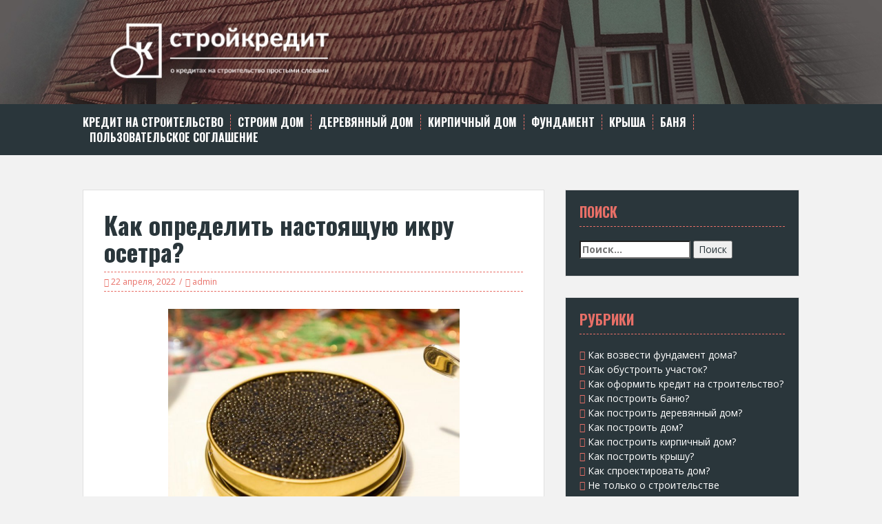

--- FILE ---
content_type: text/html; charset=UTF-8
request_url: http://stroikredit.com/kak-opredelit-nastoyashhuyu-ikru-osetra.html
body_size: 16183
content:
<!DOCTYPE html>
<html lang="ru-RU">
<head>

 
<meta charset="UTF-8">
<meta name="viewport" content="width=device-width, initial-scale=1">
<title>Как определить настоящую икру осетра? | http://stroikredit.com</title>
<link rel="profile" href="http://gmpg.org/xfn/11">
<link rel="pingback" href="http://stroikredit.com/xmlrpc.php">
	<link rel="shortcut icon" href="http://stroikredit.com/wp-content/uploads/2015/10/favicon.ico" />


<meta name='robots' content='max-image-preview:large' />
<link rel='dns-prefetch' href='//fonts.googleapis.com' />
<link rel="alternate" title="oEmbed (JSON)" type="application/json+oembed" href="http://stroikredit.com/wp-json/oembed/1.0/embed?url=http%3A%2F%2Fstroikredit.com%2Fkak-opredelit-nastoyashhuyu-ikru-osetra.html" />
<link rel="alternate" title="oEmbed (XML)" type="text/xml+oembed" href="http://stroikredit.com/wp-json/oembed/1.0/embed?url=http%3A%2F%2Fstroikredit.com%2Fkak-opredelit-nastoyashhuyu-ikru-osetra.html&#038;format=xml" />
<style id='wp-img-auto-sizes-contain-inline-css' type='text/css'>
img:is([sizes=auto i],[sizes^="auto," i]){contain-intrinsic-size:3000px 1500px}
/*# sourceURL=wp-img-auto-sizes-contain-inline-css */
</style>
<style id='wp-emoji-styles-inline-css' type='text/css'>

	img.wp-smiley, img.emoji {
		display: inline !important;
		border: none !important;
		box-shadow: none !important;
		height: 1em !important;
		width: 1em !important;
		margin: 0 0.07em !important;
		vertical-align: -0.1em !important;
		background: none !important;
		padding: 0 !important;
	}
/*# sourceURL=wp-emoji-styles-inline-css */
</style>
<style id='wp-block-library-inline-css' type='text/css'>
:root{--wp-block-synced-color:#7a00df;--wp-block-synced-color--rgb:122,0,223;--wp-bound-block-color:var(--wp-block-synced-color);--wp-editor-canvas-background:#ddd;--wp-admin-theme-color:#007cba;--wp-admin-theme-color--rgb:0,124,186;--wp-admin-theme-color-darker-10:#006ba1;--wp-admin-theme-color-darker-10--rgb:0,107,160.5;--wp-admin-theme-color-darker-20:#005a87;--wp-admin-theme-color-darker-20--rgb:0,90,135;--wp-admin-border-width-focus:2px}@media (min-resolution:192dpi){:root{--wp-admin-border-width-focus:1.5px}}.wp-element-button{cursor:pointer}:root .has-very-light-gray-background-color{background-color:#eee}:root .has-very-dark-gray-background-color{background-color:#313131}:root .has-very-light-gray-color{color:#eee}:root .has-very-dark-gray-color{color:#313131}:root .has-vivid-green-cyan-to-vivid-cyan-blue-gradient-background{background:linear-gradient(135deg,#00d084,#0693e3)}:root .has-purple-crush-gradient-background{background:linear-gradient(135deg,#34e2e4,#4721fb 50%,#ab1dfe)}:root .has-hazy-dawn-gradient-background{background:linear-gradient(135deg,#faaca8,#dad0ec)}:root .has-subdued-olive-gradient-background{background:linear-gradient(135deg,#fafae1,#67a671)}:root .has-atomic-cream-gradient-background{background:linear-gradient(135deg,#fdd79a,#004a59)}:root .has-nightshade-gradient-background{background:linear-gradient(135deg,#330968,#31cdcf)}:root .has-midnight-gradient-background{background:linear-gradient(135deg,#020381,#2874fc)}:root{--wp--preset--font-size--normal:16px;--wp--preset--font-size--huge:42px}.has-regular-font-size{font-size:1em}.has-larger-font-size{font-size:2.625em}.has-normal-font-size{font-size:var(--wp--preset--font-size--normal)}.has-huge-font-size{font-size:var(--wp--preset--font-size--huge)}.has-text-align-center{text-align:center}.has-text-align-left{text-align:left}.has-text-align-right{text-align:right}.has-fit-text{white-space:nowrap!important}#end-resizable-editor-section{display:none}.aligncenter{clear:both}.items-justified-left{justify-content:flex-start}.items-justified-center{justify-content:center}.items-justified-right{justify-content:flex-end}.items-justified-space-between{justify-content:space-between}.screen-reader-text{border:0;clip-path:inset(50%);height:1px;margin:-1px;overflow:hidden;padding:0;position:absolute;width:1px;word-wrap:normal!important}.screen-reader-text:focus{background-color:#ddd;clip-path:none;color:#444;display:block;font-size:1em;height:auto;left:5px;line-height:normal;padding:15px 23px 14px;text-decoration:none;top:5px;width:auto;z-index:100000}html :where(.has-border-color){border-style:solid}html :where([style*=border-top-color]){border-top-style:solid}html :where([style*=border-right-color]){border-right-style:solid}html :where([style*=border-bottom-color]){border-bottom-style:solid}html :where([style*=border-left-color]){border-left-style:solid}html :where([style*=border-width]){border-style:solid}html :where([style*=border-top-width]){border-top-style:solid}html :where([style*=border-right-width]){border-right-style:solid}html :where([style*=border-bottom-width]){border-bottom-style:solid}html :where([style*=border-left-width]){border-left-style:solid}html :where(img[class*=wp-image-]){height:auto;max-width:100%}:where(figure){margin:0 0 1em}html :where(.is-position-sticky){--wp-admin--admin-bar--position-offset:var(--wp-admin--admin-bar--height,0px)}@media screen and (max-width:600px){html :where(.is-position-sticky){--wp-admin--admin-bar--position-offset:0px}}

/*# sourceURL=wp-block-library-inline-css */
</style><style id='global-styles-inline-css' type='text/css'>
:root{--wp--preset--aspect-ratio--square: 1;--wp--preset--aspect-ratio--4-3: 4/3;--wp--preset--aspect-ratio--3-4: 3/4;--wp--preset--aspect-ratio--3-2: 3/2;--wp--preset--aspect-ratio--2-3: 2/3;--wp--preset--aspect-ratio--16-9: 16/9;--wp--preset--aspect-ratio--9-16: 9/16;--wp--preset--color--black: #000000;--wp--preset--color--cyan-bluish-gray: #abb8c3;--wp--preset--color--white: #ffffff;--wp--preset--color--pale-pink: #f78da7;--wp--preset--color--vivid-red: #cf2e2e;--wp--preset--color--luminous-vivid-orange: #ff6900;--wp--preset--color--luminous-vivid-amber: #fcb900;--wp--preset--color--light-green-cyan: #7bdcb5;--wp--preset--color--vivid-green-cyan: #00d084;--wp--preset--color--pale-cyan-blue: #8ed1fc;--wp--preset--color--vivid-cyan-blue: #0693e3;--wp--preset--color--vivid-purple: #9b51e0;--wp--preset--gradient--vivid-cyan-blue-to-vivid-purple: linear-gradient(135deg,rgb(6,147,227) 0%,rgb(155,81,224) 100%);--wp--preset--gradient--light-green-cyan-to-vivid-green-cyan: linear-gradient(135deg,rgb(122,220,180) 0%,rgb(0,208,130) 100%);--wp--preset--gradient--luminous-vivid-amber-to-luminous-vivid-orange: linear-gradient(135deg,rgb(252,185,0) 0%,rgb(255,105,0) 100%);--wp--preset--gradient--luminous-vivid-orange-to-vivid-red: linear-gradient(135deg,rgb(255,105,0) 0%,rgb(207,46,46) 100%);--wp--preset--gradient--very-light-gray-to-cyan-bluish-gray: linear-gradient(135deg,rgb(238,238,238) 0%,rgb(169,184,195) 100%);--wp--preset--gradient--cool-to-warm-spectrum: linear-gradient(135deg,rgb(74,234,220) 0%,rgb(151,120,209) 20%,rgb(207,42,186) 40%,rgb(238,44,130) 60%,rgb(251,105,98) 80%,rgb(254,248,76) 100%);--wp--preset--gradient--blush-light-purple: linear-gradient(135deg,rgb(255,206,236) 0%,rgb(152,150,240) 100%);--wp--preset--gradient--blush-bordeaux: linear-gradient(135deg,rgb(254,205,165) 0%,rgb(254,45,45) 50%,rgb(107,0,62) 100%);--wp--preset--gradient--luminous-dusk: linear-gradient(135deg,rgb(255,203,112) 0%,rgb(199,81,192) 50%,rgb(65,88,208) 100%);--wp--preset--gradient--pale-ocean: linear-gradient(135deg,rgb(255,245,203) 0%,rgb(182,227,212) 50%,rgb(51,167,181) 100%);--wp--preset--gradient--electric-grass: linear-gradient(135deg,rgb(202,248,128) 0%,rgb(113,206,126) 100%);--wp--preset--gradient--midnight: linear-gradient(135deg,rgb(2,3,129) 0%,rgb(40,116,252) 100%);--wp--preset--font-size--small: 13px;--wp--preset--font-size--medium: 20px;--wp--preset--font-size--large: 36px;--wp--preset--font-size--x-large: 42px;--wp--preset--spacing--20: 0.44rem;--wp--preset--spacing--30: 0.67rem;--wp--preset--spacing--40: 1rem;--wp--preset--spacing--50: 1.5rem;--wp--preset--spacing--60: 2.25rem;--wp--preset--spacing--70: 3.38rem;--wp--preset--spacing--80: 5.06rem;--wp--preset--shadow--natural: 6px 6px 9px rgba(0, 0, 0, 0.2);--wp--preset--shadow--deep: 12px 12px 50px rgba(0, 0, 0, 0.4);--wp--preset--shadow--sharp: 6px 6px 0px rgba(0, 0, 0, 0.2);--wp--preset--shadow--outlined: 6px 6px 0px -3px rgb(255, 255, 255), 6px 6px rgb(0, 0, 0);--wp--preset--shadow--crisp: 6px 6px 0px rgb(0, 0, 0);}:where(.is-layout-flex){gap: 0.5em;}:where(.is-layout-grid){gap: 0.5em;}body .is-layout-flex{display: flex;}.is-layout-flex{flex-wrap: wrap;align-items: center;}.is-layout-flex > :is(*, div){margin: 0;}body .is-layout-grid{display: grid;}.is-layout-grid > :is(*, div){margin: 0;}:where(.wp-block-columns.is-layout-flex){gap: 2em;}:where(.wp-block-columns.is-layout-grid){gap: 2em;}:where(.wp-block-post-template.is-layout-flex){gap: 1.25em;}:where(.wp-block-post-template.is-layout-grid){gap: 1.25em;}.has-black-color{color: var(--wp--preset--color--black) !important;}.has-cyan-bluish-gray-color{color: var(--wp--preset--color--cyan-bluish-gray) !important;}.has-white-color{color: var(--wp--preset--color--white) !important;}.has-pale-pink-color{color: var(--wp--preset--color--pale-pink) !important;}.has-vivid-red-color{color: var(--wp--preset--color--vivid-red) !important;}.has-luminous-vivid-orange-color{color: var(--wp--preset--color--luminous-vivid-orange) !important;}.has-luminous-vivid-amber-color{color: var(--wp--preset--color--luminous-vivid-amber) !important;}.has-light-green-cyan-color{color: var(--wp--preset--color--light-green-cyan) !important;}.has-vivid-green-cyan-color{color: var(--wp--preset--color--vivid-green-cyan) !important;}.has-pale-cyan-blue-color{color: var(--wp--preset--color--pale-cyan-blue) !important;}.has-vivid-cyan-blue-color{color: var(--wp--preset--color--vivid-cyan-blue) !important;}.has-vivid-purple-color{color: var(--wp--preset--color--vivid-purple) !important;}.has-black-background-color{background-color: var(--wp--preset--color--black) !important;}.has-cyan-bluish-gray-background-color{background-color: var(--wp--preset--color--cyan-bluish-gray) !important;}.has-white-background-color{background-color: var(--wp--preset--color--white) !important;}.has-pale-pink-background-color{background-color: var(--wp--preset--color--pale-pink) !important;}.has-vivid-red-background-color{background-color: var(--wp--preset--color--vivid-red) !important;}.has-luminous-vivid-orange-background-color{background-color: var(--wp--preset--color--luminous-vivid-orange) !important;}.has-luminous-vivid-amber-background-color{background-color: var(--wp--preset--color--luminous-vivid-amber) !important;}.has-light-green-cyan-background-color{background-color: var(--wp--preset--color--light-green-cyan) !important;}.has-vivid-green-cyan-background-color{background-color: var(--wp--preset--color--vivid-green-cyan) !important;}.has-pale-cyan-blue-background-color{background-color: var(--wp--preset--color--pale-cyan-blue) !important;}.has-vivid-cyan-blue-background-color{background-color: var(--wp--preset--color--vivid-cyan-blue) !important;}.has-vivid-purple-background-color{background-color: var(--wp--preset--color--vivid-purple) !important;}.has-black-border-color{border-color: var(--wp--preset--color--black) !important;}.has-cyan-bluish-gray-border-color{border-color: var(--wp--preset--color--cyan-bluish-gray) !important;}.has-white-border-color{border-color: var(--wp--preset--color--white) !important;}.has-pale-pink-border-color{border-color: var(--wp--preset--color--pale-pink) !important;}.has-vivid-red-border-color{border-color: var(--wp--preset--color--vivid-red) !important;}.has-luminous-vivid-orange-border-color{border-color: var(--wp--preset--color--luminous-vivid-orange) !important;}.has-luminous-vivid-amber-border-color{border-color: var(--wp--preset--color--luminous-vivid-amber) !important;}.has-light-green-cyan-border-color{border-color: var(--wp--preset--color--light-green-cyan) !important;}.has-vivid-green-cyan-border-color{border-color: var(--wp--preset--color--vivid-green-cyan) !important;}.has-pale-cyan-blue-border-color{border-color: var(--wp--preset--color--pale-cyan-blue) !important;}.has-vivid-cyan-blue-border-color{border-color: var(--wp--preset--color--vivid-cyan-blue) !important;}.has-vivid-purple-border-color{border-color: var(--wp--preset--color--vivid-purple) !important;}.has-vivid-cyan-blue-to-vivid-purple-gradient-background{background: var(--wp--preset--gradient--vivid-cyan-blue-to-vivid-purple) !important;}.has-light-green-cyan-to-vivid-green-cyan-gradient-background{background: var(--wp--preset--gradient--light-green-cyan-to-vivid-green-cyan) !important;}.has-luminous-vivid-amber-to-luminous-vivid-orange-gradient-background{background: var(--wp--preset--gradient--luminous-vivid-amber-to-luminous-vivid-orange) !important;}.has-luminous-vivid-orange-to-vivid-red-gradient-background{background: var(--wp--preset--gradient--luminous-vivid-orange-to-vivid-red) !important;}.has-very-light-gray-to-cyan-bluish-gray-gradient-background{background: var(--wp--preset--gradient--very-light-gray-to-cyan-bluish-gray) !important;}.has-cool-to-warm-spectrum-gradient-background{background: var(--wp--preset--gradient--cool-to-warm-spectrum) !important;}.has-blush-light-purple-gradient-background{background: var(--wp--preset--gradient--blush-light-purple) !important;}.has-blush-bordeaux-gradient-background{background: var(--wp--preset--gradient--blush-bordeaux) !important;}.has-luminous-dusk-gradient-background{background: var(--wp--preset--gradient--luminous-dusk) !important;}.has-pale-ocean-gradient-background{background: var(--wp--preset--gradient--pale-ocean) !important;}.has-electric-grass-gradient-background{background: var(--wp--preset--gradient--electric-grass) !important;}.has-midnight-gradient-background{background: var(--wp--preset--gradient--midnight) !important;}.has-small-font-size{font-size: var(--wp--preset--font-size--small) !important;}.has-medium-font-size{font-size: var(--wp--preset--font-size--medium) !important;}.has-large-font-size{font-size: var(--wp--preset--font-size--large) !important;}.has-x-large-font-size{font-size: var(--wp--preset--font-size--x-large) !important;}
/*# sourceURL=global-styles-inline-css */
</style>

<style id='classic-theme-styles-inline-css' type='text/css'>
/*! This file is auto-generated */
.wp-block-button__link{color:#fff;background-color:#32373c;border-radius:9999px;box-shadow:none;text-decoration:none;padding:calc(.667em + 2px) calc(1.333em + 2px);font-size:1.125em}.wp-block-file__button{background:#32373c;color:#fff;text-decoration:none}
/*# sourceURL=/wp-includes/css/classic-themes.min.css */
</style>
<link rel='stylesheet' id='fancybox-for-wp-css' href='http://stroikredit.com/wp-content/plugins/fancybox-for-wordpress/assets/css/fancybox.css?ver=1.3.4' type='text/css' media='all' />
<link rel='stylesheet' id='juiz_sps_styles-css' href='http://stroikredit.com/wp-content/plugins/juiz-social-post-sharer/skins/8/style.min.css?ver=2.3.4' type='text/css' media='all' />
<link rel='stylesheet' id='solon-bootstrap-css' href='http://stroikredit.com/wp-content/themes/solon/bootstrap/css/bootstrap.min.css?ver=1' type='text/css' media='all' />
<link rel='stylesheet' id='solon-style-css' href='http://stroikredit.com/wp-content/themes/solon/style.css?ver=6.9' type='text/css' media='all' />
<style id='solon-style-inline-css' type='text/css'>
.wp-pagenavi .pages,  .wp-pagenavi .page, .wp-pagenavi .last, .wp-pagenavi .previouspostslink, .wp-pagenavi .nextpostslink, .site-header, .social-navigation, .main-navigation ul ul li:hover, .main-navigation ul ul .current-menu-item, .page-header, .slide .entry-title, .post-navigation .nav-previous, .post-navigation .nav-next, .paging-navigation .nav-previous, .paging-navigation .nav-next, .comment-respond input[type="submit"], .site-info, #today { background-color:  !important; }
.main-navigation .current_page_item > a, .main-navigation .current-menu-item > a, .main-navigation .current-menu-ancestor > a, .main-navigation .current-menu-item.menu-item-home > a:hover, .main-navigation.is-mobile-menu .current-menu-item > a, .main-navigation.is-mobile-menu .current-menu-ancestor > a, .entry-title a:hover, .main-navigation a:hover, .entry-meta, .entry-meta a, .entry-footer, .entry-footer a, .author-social a, .comment-meta a, .comment-form-author:before, .comment-form-email:before, .comment-form-url:before, .comment-form-comment:before, .widget-title, .widget li:before, .error404 .widgettitle, .main-navigation ul ul a, .flex-direction-nav a, .social-widget li a::before { color: ; }
.author-bio .col-md-3, .main-navigation li, .read-more { border-right-color: ; }
.author-bio .col-md-9 { border-left-color: ; }
.widget-title, .main-navigation ul ul li, .hentry .entry-meta, .entry-footer, .error404 .widgettitle { border-bottom-color: ; }
.footer-widget-area, .hentry .entry-meta, .entry-footer { border-top-color: ; }
@media only screen and (max-width:991px){.is-mobile-menu .current-menu-item > a, .is-mobile-menu .current-menu-ancestor > a{ color:  !important; }}.main-navigation, .widget, .footer-widget-area, .site-footer, .slide .entry-meta, .post-navigation .nav-previous:hover, .post-navigation .nav-next:hover, .paging-navigation .nav-previous:hover, .paging-navigation .nav-next:hover, .comment-respond input[type="submit"]:hover { background-color: ; }
.social-navigation li a, .main-navigation ul ul { color: ; }
.main-navigation ul ul { border-top-color: ; }
.social-navigation { border-bottom-color: ; }
.read-more:hover { border-right-color: ; }
.site-title a { color: ; }
.site-description { color: ; }
.entry-title, .entry-title a { color: ; }
body { color: #7b848f; }

/*# sourceURL=solon-style-inline-css */
</style>
<link rel='stylesheet' id='solon-headings-fonts-css' href='//fonts.googleapis.com/css?family=Oswald%3A700&#038;ver=6.9' type='text/css' media='all' />
<link rel='stylesheet' id='solon-body-fonts-css' href='//fonts.googleapis.com/css?family=Open+Sans%3A400italic%2C700italic%2C400%2C700&#038;ver=6.9' type='text/css' media='all' />
<link rel='stylesheet' id='solon-font-awesome-css' href='http://stroikredit.com/wp-content/themes/solon/fonts/font-awesome.min.css?ver=6.9' type='text/css' media='all' />
<link rel='stylesheet' id='wp-pagenavi-css' href='http://stroikredit.com/wp-content/plugins/wp-pagenavi/pagenavi-css.css?ver=2.70' type='text/css' media='all' />
<script type="text/javascript" src="http://stroikredit.com/wp-includes/js/jquery/jquery.min.js?ver=3.7.1" id="jquery-core-js"></script>
<script type="text/javascript" src="http://stroikredit.com/wp-includes/js/jquery/jquery-migrate.min.js?ver=3.4.1" id="jquery-migrate-js"></script>
<script type="text/javascript" src="http://stroikredit.com/wp-content/plugins/fancybox-for-wordpress/assets/js/purify.min.js?ver=1.3.4" id="purify-js"></script>
<script type="text/javascript" src="http://stroikredit.com/wp-content/plugins/fancybox-for-wordpress/assets/js/jquery.fancybox.js?ver=1.3.4" id="fancybox-for-wp-js"></script>
<script type="text/javascript" src="http://stroikredit.com/wp-content/themes/solon/js/scripts.js?ver=1" id="solon-scripts-js"></script>
<script type="text/javascript" src="http://stroikredit.com/wp-content/themes/solon/js/jquery.fitvids.js?ver=1" id="solon-fitvids-js"></script>
<link rel="https://api.w.org/" href="http://stroikredit.com/wp-json/" /><link rel="alternate" title="JSON" type="application/json" href="http://stroikredit.com/wp-json/wp/v2/posts/23618" /><link rel="EditURI" type="application/rsd+xml" title="RSD" href="http://stroikredit.com/xmlrpc.php?rsd" />
<meta name="generator" content="WordPress 6.9" />
<link rel="canonical" href="http://stroikredit.com/kak-opredelit-nastoyashhuyu-ikru-osetra.html" />
<link rel='shortlink' href='http://stroikredit.com/?p=23618' />

<!-- Fancybox for WordPress v3.3.5 -->
<style type="text/css">
	.fancybox-slide--image .fancybox-content{background-color: #FFFFFF}div.fancybox-caption{display:none !important;}
	
	img.fancybox-image{border-width:8px;border-color:#FFFFFF;border-style:solid;}
	div.fancybox-bg{background-color:rgba(102,102,102,0.5);opacity:1 !important;}div.fancybox-content{border-color:#FFFFFF}
	div#fancybox-title{background-color:#FFFFFF}
	div.fancybox-content{background-color:#FFFFFF;border:1px solid #BBBBBB}
	div#fancybox-title-inside{color:#333333}
	
	
	
	div.fancybox-caption p.caption-title{display:inline-block}
	div.fancybox-caption p.caption-title{font-size:14px}
	div.fancybox-caption p.caption-title{color:#333333}
	div.fancybox-caption {color:#333333}div.fancybox-caption p.caption-title {background:#fff; width:auto;padding:10px 30px;}div.fancybox-content p.caption-title{color:#333333;margin: 0;padding: 5px 0;}body.fancybox-active .fancybox-container .fancybox-stage .fancybox-content .fancybox-close-small{display:block;}
</style><script type="text/javascript">
	jQuery(function () {

		var mobileOnly = false;
		
		if (mobileOnly) {
			return;
		}

		jQuery.fn.getTitle = function () { // Copy the title of every IMG tag and add it to its parent A so that fancybox can show titles
			var arr = jQuery("a[data-fancybox]");
									jQuery.each(arr, function() {
										var title = jQuery(this).children("img").attr("title");
										var caption = jQuery(this).next("figcaption").html();
                                        if(caption && title){jQuery(this).attr("title",title+" " + caption)}else if(title){ jQuery(this).attr("title",title);}else if(caption){jQuery(this).attr("title",caption);}
									});			}

		// Supported file extensions

				var thumbnails = jQuery("a:has(img)").not(".nolightbox").not('.envira-gallery-link').not('.ngg-simplelightbox').filter(function () {
			return /\.(jpe?g|png|gif|mp4|webp|bmp|pdf)(\?[^/]*)*$/i.test(jQuery(this).attr('href'))
		});
		

		// Add data-type iframe for links that are not images or videos.
		var iframeLinks = jQuery('.fancyboxforwp').filter(function () {
			return !/\.(jpe?g|png|gif|mp4|webp|bmp|pdf)(\?[^/]*)*$/i.test(jQuery(this).attr('href'))
		}).filter(function () {
			return !/vimeo|youtube/i.test(jQuery(this).attr('href'))
		});
		iframeLinks.attr({"data-type": "iframe"}).getTitle();

				// Gallery All
		thumbnails.addClass("fancyboxforwp").attr("data-fancybox", "gallery").getTitle();
		iframeLinks.attr({"data-fancybox": "gallery"}).getTitle();

		// Gallery type NONE
		
		// Call fancybox and apply it on any link with a rel atribute that starts with "fancybox", with the options set on the admin panel
		jQuery("a.fancyboxforwp").fancyboxforwp({
			loop: false,
			smallBtn: true,
			zoomOpacity: "auto",
			animationEffect: "fade",
			animationDuration: 500,
			transitionEffect: "fade",
			transitionDuration: "300",
			overlayShow: true,
			overlayOpacity: "0.5",
			titleShow: true,
			titlePosition: "inside",
			keyboard: true,
			showCloseButton: true,
			arrows: true,
			clickContent:false,
			clickSlide: "close",
			mobile: {
				clickContent: function (current, event) {
					return current.type === "image" ? "toggleControls" : false;
				},
				clickSlide: function (current, event) {
					return current.type === "image" ? "close" : "close";
				},
			},
			wheel: false,
			toolbar: true,
			preventCaptionOverlap: true,
			onInit: function() { },			onDeactivate
	: function() { },		beforeClose: function() { },			afterShow: function(instance) { jQuery( ".fancybox-image" ).on("click", function( ){ ( instance.isScaledDown() ) ? instance.scaleToActual() : instance.scaleToFit() }) },				afterClose: function() { },					caption : function( instance, item ) {var title ="";if("undefined" != typeof jQuery(this).context ){var title = jQuery(this).context.title;} else { var title = ("undefined" != typeof jQuery(this).attr("title")) ? jQuery(this).attr("title") : false;}var caption = jQuery(this).data('caption') || '';if ( item.type === 'image' && title.length ) {caption = (caption.length ? caption + '<br />' : '') + '<p class="caption-title">'+title+'</p>' ;}return caption;},
		afterLoad : function( instance, current ) {current.$content.append('<div class=\"fancybox-custom-caption inside-caption\" style=\" position: absolute;left:0;right:0;color:#000;margin:0 auto;bottom:0;text-align:center;background-color:#FFFFFF \">' + current.opts.caption + '</div>');},
			})
		;

			})
</script>
<!-- END Fancybox for WordPress -->
<!--[if lt IE 9]>
<script src="http://stroikredit.com/wp-content/themes/solon/js/html5shiv.js"></script>
<![endif]-->
<style type="text/css">.recentcomments a{display:inline !important;padding:0 !important;margin:0 !important;}</style>	<style type="text/css">.recentcomments a{display:inline !important;padding:0 !important;margin:0 !important;}</style>
 </head>
<body class="wp-singular post-template-default single single-post postid-23618 single-format-standard wp-theme-solon group-blog">
<div id="page" class="hfeed site">
	<a class="skip-link screen-reader-text" href="#content">Skip to content</a>

		
	
	<header id="masthead" class="site-header" role="banner">
		<a href="http://stroikredit.com/" title="http://stroikredit.com"><img src="/wp-content/themes/solon/logo.jpg" alt="http://stroikredit.com"  style="width:100%; min-width:1000px; overflow-x:hidden;" /></a>
		<!--div class="container">
			<div class="site-branding">
									<a href="http://stroikredit.com/" title="http://stroikredit.com"><img src="/wp-content/themes/solon/logo.jpg" alt="http://stroikredit.com" /></a>
							</div>
		</div-->
	</header><!-- #masthead -->
	<nav id="site-navigation" class="main-navigation" role="navigation">
		<div class="container">
			<button class="menu-toggle btn"><i class="fa fa-bars"></i></button>
			<div class="menu-doma-stroim-container"><ul id="menu-doma-stroim" class="menu"><li id="menu-item-20193" class="menu-item menu-item-type-taxonomy menu-item-object-category menu-item-20193"><a href="http://stroikredit.com/stroitelstvo/kak-oformit-kredit-na-stroitelstvo" title="Как оформить кредит на строительство?">Кредит на строительство</a></li>
<li id="menu-item-20192" class="menu-item menu-item-type-taxonomy menu-item-object-category menu-item-20192"><a href="http://stroikredit.com/stroitelstvo/kak-postroit-dom" title="Как построить дом?">Строим дом</a></li>
<li id="menu-item-20202" class="menu-item menu-item-type-taxonomy menu-item-object-category menu-item-20202"><a href="http://stroikredit.com/stroitelstvo/o-stroitelstve-derevyannogo-doma" title="Как построить деревянный дом?">Деревянный дом</a></li>
<li id="menu-item-20203" class="menu-item menu-item-type-taxonomy menu-item-object-category menu-item-20203"><a href="http://stroikredit.com/stroitelstvo/kak-postroit-kirpichnyiy-dom" title="Как построить кирпичный дом?">Кирпичный дом</a></li>
<li id="menu-item-20198" class="menu-item menu-item-type-taxonomy menu-item-object-category menu-item-20198"><a href="http://stroikredit.com/stroitelstvo/kak-vozvesti-fundament-doma" title="Как возвести фундамент дома?">Фундамент</a></li>
<li id="menu-item-20197" class="menu-item menu-item-type-taxonomy menu-item-object-category menu-item-20197"><a href="http://stroikredit.com/stroitelstvo/kak-postroit-kryishu" title="Как построить крышу?">Крыша</a></li>
<li id="menu-item-20200" class="menu-item menu-item-type-taxonomy menu-item-object-category menu-item-20200"><a href="http://stroikredit.com/stroitelstvo/kak-postroit-banyu" title="Как построить баню?">Баня</a></li>
<li id="menu-item-20681" class="menu-item menu-item-type-post_type menu-item-object-page menu-item-20681"><a href="http://stroikredit.com/soglashenie-na-obrabotku-personalnyh-dannyh">Пользовательское соглашение</a></li>
</ul></div>		</div>	
	</nav><!-- #site-navigation -->

	<div id="content" class="site-content container">



	<div id="primary" class="content-area">
		<main id="main" class="site-main" role="main">

		
			
<article id="post-23618" class="post-23618 post type-post status-publish format-standard has-post-thumbnail hentry category-ne-tolko-o-stroitelstve">

	
	<header class="entry-header">
		<h1 class="entry-title">Как определить настоящую икру осетра?</h1>
		<div class="entry-meta">
			<span class="posted-on"><i class="fa fa-calendar"></i> <a href="http://stroikredit.com/kak-opredelit-nastoyashhuyu-ikru-osetra.html" rel="bookmark"><time class="entry-date published" datetime="2022-04-22T10:11:27+00:00">22 апреля, 2022</time></a></span><span class="byline"><i class="fa fa-user"></i> <span class="author vcard"><a class="url fn n" href="http://stroikredit.com/author/admin">admin</a></span></span>		</div><!-- .entry-meta -->
	</header><!-- .entry-header -->

	<div class="entry-content clearfix">
		<p><script data-ad-client="ca-pub-4668822543713657" async src="https://pagead2.googlesyndication.com/pagead/js/adsbygoogle.js"></script></p><p><span style="font-weight: 400;"><a href="http://stroikredit.com/wp-content/uploads/2022/04/sa-21.jpg"><img fetchpriority="high" decoding="async" class=" wp-image-23619 aligncenter" src="http://stroikredit.com/wp-content/uploads/2022/04/sa-21.jpg" alt="" width="423" height="282" srcset="http://stroikredit.com/wp-content/uploads/2022/04/sa-21.jpg 1000w, http://stroikredit.com/wp-content/uploads/2022/04/sa-21-768x512.jpg 768w, http://stroikredit.com/wp-content/uploads/2022/04/sa-21-700x467.jpg 700w" sizes="(max-width: 423px) 100vw, 423px" /></a>Многие люди считают, чтобы можно было приобрести настоящую икру, однозначно следует оставаться экспертом в этом вопросе. В противном случае, есть риск купить некачественную продукцию. Но это утверждение нельзя назвать правильным, ведь если соблюдать некоторые детали и аспекты, то получится реализовать задумку без особых усилий и проблем.</span></p>
<p><span style="font-weight: 400;">Конечно, внешний вид икры играет немаловажную роль, а значит, ей и следует уделять повышенное, пристальное внимание. Если перед вами действительно настоящая <a href="http://www.beluga-caviar.ru/ikra-chernaya">икра осетровая</a>, то она всегда будет отличаться, прежде всего, характерным цветом, как собственно и размером икринок. В случае, если вы стали замечать, что икра ровного черного цвета, то есть без тех или иных оттенков, то возможно перед вами искусственная икра, от которой желательно отказаться.<a href="http://stroikredit.com/wp-content/uploads/2022/04/sa2-19.jpg"><img decoding="async" class=" wp-image-23620 aligncenter" src="http://stroikredit.com/wp-content/uploads/2022/04/sa2-19.jpg" alt="" width="444" height="231" srcset="http://stroikredit.com/wp-content/uploads/2022/04/sa2-19.jpg 1225w, http://stroikredit.com/wp-content/uploads/2022/04/sa2-19-768x399.jpg 768w, http://stroikredit.com/wp-content/uploads/2022/04/sa2-19-700x364.jpg 700w" sizes="(max-width: 444px) 100vw, 444px" /></a></span></p>
<p><span style="font-weight: 400;">Есть еще один признак той самой искусственной икры, а именно – наличие белого налета на поверхности. Вам необходимо поместить несколько зерен икры в емкость с горячей водой. В случае, если они становятся мягкими, начинают растворяться, то это однозначно искусственная икра из желатина, как и водорослей. Но если вода окрасилась, то вы приобрели подкрашенную икру иной рыбы. </span></p>
<p><span style="font-weight: 400;">Та осетровая икра, которая является настоящей, никогда не потеряет своей окраски, не растворяется в воде. Теперь, все зависит от вашего грамотного подхода к этому вопросу.</span></p>

<div class="juiz_sps_links  counters_both juiz_sps_displayed_bottom" data-post-id="23618">
<p class="screen-reader-text juiz_sps_maybe_hidden_text">Share the post "Как определить настоящую икру осетра?"</p>

	<ul class="juiz_sps_links_list juiz_sps_hide_name" onclick="void(0);"><li class="juiz_sps_item juiz_sps_link_facebook"><a href="https://www.facebook.com/sharer.php?u=http%3A%2F%2Fstroikredit.com%2Fkak-opredelit-nastoyashhuyu-ikru-osetra.html" rel="nofollow"   title="Share this article on Facebook" class="juiz_sps_button" data-nobs-key="facebook"><span class="juiz_sps_icon jsps-facebook"></span><span class="juiz_sps_network_name">Facebook</span></a></li><li class="juiz_sps_item juiz_sps_link_twitter"><a href="https://twitter.com/intent/tweet?source=webclient&#038;original_referer=http%3A%2F%2Fstroikredit.com%2Fkak-opredelit-nastoyashhuyu-ikru-osetra.html&#038;text=%D0%9A%D0%B0%D0%BA%20%D0%BE%D0%BF%D1%80%D0%B5%D0%B4%D0%B5%D0%BB%D0%B8%D1%82%D1%8C%20%D0%BD%D0%B0%D1%81%D1%82%D0%BE%D1%8F%D1%89%D1%83%D1%8E%20%D0%B8%D0%BA%D1%80%D1%83%20%D0%BE%D1%81%D0%B5%D1%82%D1%80%D0%B0%3F&#038;url=http%3A%2F%2Fstroikredit.com%2Fkak-opredelit-nastoyashhuyu-ikru-osetra.html&#038;related=maxmls&#038;via=maxmls" rel="nofollow"   title="Share this article on X" class="juiz_sps_button" data-nobs-key="twitter"><span class="juiz_sps_icon jsps-twitter"></span><span class="juiz_sps_network_name">X</span></a></li><li style="display:none;" class="juiz_sps_item juiz_sps_link_shareapi"><button type="button" data-api-link="http://stroikredit.com/kak-opredelit-nastoyashhuyu-ikru-osetra.html"  title="Share on your favorite apps" class="juiz_sps_button" data-nobs-key="shareapi"><span class="juiz_sps_icon jsps-shareapi"></span><span class="juiz_sps_network_name">Share…</span></button><script>
					window.addEventListener("DOMContentLoaded", function(){
						if ( navigator.share ) {
							let shareurl = document.location.href;
							let btns = document.querySelectorAll(".juiz_sps_link_shareapi button:not([data-bound])");
							const canon = document.querySelector("link[rel=canonical]");

							if (canon !== null) {
								shareurl = canon.href;
							}

							btns.forEach(function(el) {
								el.closest(".juiz_sps_link_shareapi").removeAttribute( "style" );
								el.setAttribute( "data-bound", "true" );
								el.addEventListener("click", async () => {
									try {
										await navigator.share({
											title: "Как определить настоящую икру осетра?",
											text: "Как определить настоящую икру осетра? - ",
											url: shareurl,
										});
										console.info("Nobs: Successful share");
									} catch(err) {
										console.warn("Nobs: Error sharing", error);
									}
								});
							});
						}
					});
					</script></li></ul>
	</div>

			</div><!-- .entry-content -->

	<footer class="entry-footer">
		<span><i class="fa fa-folder"></i> <a href="http://stroikredit.com/stroitelstvo/ne-tolko-o-stroitelstve" rel="category tag">Не только о строительстве</a></span><span><i class="fa fa-link"></i><a href="http://stroikredit.com/kak-opredelit-nastoyashhuyu-ikru-osetra.html" rel="bookmark"> permalink</a></span>
			</footer><!-- .entry-footer -->
</article><!-- #post-## -->
			
			
				<nav class="navigation post-navigation clearfix" role="navigation">
		<h1 class="screen-reader-text">Post navigation</h1>
		<div class="nav-links">
			<div class="nav-previous"><a href="http://stroikredit.com/kak-stroyat-doma-iz-profilirovannogo-brusa.html" rel="prev"><i class="fa fa-long-arrow-left"></i> Как строят дома из профилированного бруса?</a></div><div class="nav-next"><a href="http://stroikredit.com/kakimi-dolzhny-byt-pominalnye-obedy.html" rel="next">Какими должны быть поминальные обеды? <i class="fa fa-long-arrow-right"></i></a></div>		</div><!-- .nav-links -->
	</nav><!-- .navigation -->
	
			
<div id="comments" class="comments-area">

	
			<h2 class="comments-title">
			One thought on &ldquo;<span>Как определить настоящую икру осетра?</span>&rdquo;		</h2>

		
		<ol class="comment-list">
					<li id="comment-8510" class="comment even thread-even depth-1">
			<article id="div-comment-8510" class="comment-body">
				<footer class="comment-meta">
					<div class="comment-author vcard">
												<b class="fn">Аделина Игнатьева</b><span class="says">:</span>					</div><!-- .comment-author -->

					<div class="comment-metadata">
						<a href="http://stroikredit.com/kak-opredelit-nastoyashhuyu-ikru-osetra.html#comment-8510"><time datetime="2024-07-14T00:17:52+00:00">14 июля, 2024 в 12:17 дп</time></a>					</div><!-- .comment-metadata -->

									</footer><!-- .comment-meta -->

				<div class="comment-content">
					<p>Научитесь различать настоящую икру осетра по ее внешнему виду, цвету, вкусу и запаху. Обращайте внимание на маркировку и фирму-производителя, чтобы быть уверенными в качестве продукта.</p>
				</div><!-- .comment-content -->

							</article><!-- .comment-body -->
		</li><!-- #comment-## -->
		</ol><!-- .comment-list -->

		
	
			<p class="no-comments">Comments are closed.</p>
	
	
</div><!-- #comments -->

		
		</main><!-- #main -->
	</div><!-- #primary -->

	<div id="secondary" class="widget-area" role="complementary">
		<aside id="search-1" class="widget widget_search"><h3 class="widget-title">Поиск</h3><form role="search" method="get" class="search-form" action="http://stroikredit.com/">
				<label>
					<span class="screen-reader-text">Найти:</span>
					<input type="search" class="search-field" placeholder="Поиск&hellip;" value="" name="s" />
				</label>
				<input type="submit" class="search-submit" value="Поиск" />
			</form></aside><aside id="categories-17" class="widget widget_categories"><h3 class="widget-title">Рубрики</h3>
			<ul>
					<li class="cat-item cat-item-810"><a href="http://stroikredit.com/stroitelstvo/kak-vozvesti-fundament-doma">Как возвести фундамент дома?</a>
</li>
	<li class="cat-item cat-item-716"><a href="http://stroikredit.com/stroitelstvo/kak-obustroit-uchastok">Как обустроить участок?</a>
</li>
	<li class="cat-item cat-item-582"><a href="http://stroikredit.com/stroitelstvo/kak-oformit-kredit-na-stroitelstvo">Как оформить кредит на строительство?</a>
</li>
	<li class="cat-item cat-item-192"><a href="http://stroikredit.com/stroitelstvo/kak-postroit-banyu">Как построить баню?</a>
</li>
	<li class="cat-item cat-item-111"><a href="http://stroikredit.com/stroitelstvo/o-stroitelstve-derevyannogo-doma">Как построить деревянный дом?</a>
</li>
	<li class="cat-item cat-item-3"><a href="http://stroikredit.com/stroitelstvo/kak-postroit-dom">Как построить дом?</a>
</li>
	<li class="cat-item cat-item-342"><a href="http://stroikredit.com/stroitelstvo/kak-postroit-kirpichnyiy-dom">Как построить кирпичный дом?</a>
</li>
	<li class="cat-item cat-item-180"><a href="http://stroikredit.com/stroitelstvo/kak-postroit-kryishu">Как построить крышу?</a>
</li>
	<li class="cat-item cat-item-811"><a href="http://stroikredit.com/stroitelstvo/kak-sproektirovat-dom">Как спроектировать дом?</a>
</li>
	<li class="cat-item cat-item-4"><a href="http://stroikredit.com/stroitelstvo/ne-tolko-o-stroitelstve">Не только о строительстве</a>
</li>
	<li class="cat-item cat-item-813"><a href="http://stroikredit.com/stroitelstvo/pol-i-napolnyie-pokryitiya">Пол и напольные покрытия</a>
</li>
	<li class="cat-item cat-item-809"><a href="http://stroikredit.com/stroitelstvo/sad-dacha-uchastok">Сад, дача, участок</a>
</li>
	<li class="cat-item cat-item-293"><a href="http://stroikredit.com/stroitelstvo/stenyi-doma">Стены дома</a>
</li>
	<li class="cat-item cat-item-812"><a href="http://stroikredit.com/stroitelstvo/ustanovka-pechey-kaminov-i-dyimohodov">Установка печей, каминов и дымоходов</a>
</li>
	<li class="cat-item cat-item-253"><a href="http://stroikredit.com/stroitelstvo/energosberegayushhie-doma">Энергосберегающие дома</a>
</li>
			</ul>

			</aside><aside id="text-2" class="widget widget_text">			<div class="textwidget"><script src="https://code.jquery.com/jquery-1.12.4.min.js" type="text/javascript"></script>

<script type="text/javascript">
    window._GirfWidgetForm = {"config": {"idpartner": 216, "cssClass":"blue" }};
</script>
    <div id="znr-config-div-banner" style="display:none">{"config":{"idpartner":216,"cssClass":"blue"}}</div>
<script type="text/javascript" src="https://web.xn-----6kcabjzj3azhemz8a4p.xn--p1ai/js/form-widget.js"></script>


</div>
		</aside>
		<aside id="recent-posts-5" class="widget widget_recent_entries">
		<h3 class="widget-title">Свежие записи</h3>
		<ul>
											<li>
					<a href="http://stroikredit.com/taunhausy-v-poselke-elitnyj-kak-zhit-po-svoemu-no-ryadom-s-sosedyami.html">Таунхаусы в поселке «Элитный»: как жить по-своему, но рядом с соседями</a>
									</li>
											<li>
					<a href="http://stroikredit.com/katalog-zaborov-i-ograzhdenij-kak-najti-idealnyj-variant-dlya-uchastka.html">Каталог заборов и ограждений: как найти идеальный вариант для участка</a>
									</li>
											<li>
					<a href="http://stroikredit.com/kakie-zabory-polzuyutsya-bolshej-populyarnostyu-segodnya-praktichnyj-putevoditel.html">Какие заборы пользуются большей популярностью сегодня: практичный путеводитель</a>
									</li>
											<li>
					<a href="http://stroikredit.com/katalog-populyarnyh-zaborov-kak-vybrat-idealnyj-dlya-vashego-uchastka.html">Каталог популярных заборов: как выбрать идеальный для вашего участка</a>
									</li>
											<li>
					<a href="http://stroikredit.com/dopusk-sro-ponyatnaya-instrukcziya-dlya-teh-kto-vseryoz-beryotsya-za-stroitelstvo-i-proektirovanie.html">Допуск СРО: понятная инструкция для тех, кто всерьёз берётся за строительство и проектирование</a>
									</li>
											<li>
					<a href="http://stroikredit.com/komplektuyushhie-k-dveryam-chto-vybrat-chtoby-dver-rabotala-bez-syurprizov.html">Комплектующие к дверям: что выбрать, чтобы дверь работала без сюрпризов</a>
									</li>
											<li>
					<a href="http://stroikredit.com/aviabilet-kak-kupit-vygodno-ne-zaputatsya-i-spokojno-letet.html">Авиабилет: как купить выгодно, не запутаться и спокойно лететь</a>
									</li>
											<li>
					<a href="http://stroikredit.com/zabor-dlya-dachi-kak-vybrat-ustanovit-i-ne-pozhalet-potom.html">Забор для дачи: как выбрать, установить и не пожалеть потом</a>
									</li>
											<li>
					<a href="http://stroikredit.com/vybiraem-zabor-praktichno-krasivo-i-bez-sozhalenij.html">Выбираем забор: практично, красиво и без сожалений</a>
									</li>
											<li>
					<a href="http://stroikredit.com/dostavka-ne-kolotyh-drov-kak-zakazat-hranit-i-poluchit-maksimum-polzy.html">Доставка не колотых дров: как заказать, хранить и получить максимум пользы</a>
									</li>
											<li>
					<a href="http://stroikredit.com/beton-s-dostavkoj-kak-zakazat-chto-uchest-i-pochemu-eto-udobno.html">Бетон с доставкой: как заказать, что учесть и почему это удобно</a>
									</li>
											<li>
					<a href="http://stroikredit.com/reabilitacziya-pozhilyh-kak-vernut-kachestvo-zhizni-i-bodrost-posle-60.html">Реабилитация пожилых: как вернуть качество жизни и бодрость после 60</a>
									</li>
											<li>
					<a href="http://stroikredit.com/otkatnye-vorota-s-avtomatikoj-udobstvo-i-bezopasnost-na-vashej-territorii.html">Откатные ворота с автоматикой: удобство и безопасность на вашей территории</a>
									</li>
											<li>
					<a href="http://stroikredit.com/otkatnye-vorota-vsyo-chto-nuzhno-znat-dlya-vybora-i-ustanovki.html">Откатные ворота: Всё, что нужно знать для выбора и установки</a>
									</li>
											<li>
					<a href="http://stroikredit.com/dom-iz-blokov-pod-klyuch-kak-bystro-i-kachestvenno-postroit-svoj-idealnyj-dom.html">Дом из блоков под ключ: как быстро и качественно построить свой идеальный дом</a>
									</li>
					</ul>

		</aside><aside id="text-3" class="widget widget_text">			<div class="textwidget"><p><script type="text/javascript">
<!--
var _acic={dataProvider:10};(function(){var e=document.createElement("script");e.type="text/javascript";e.async=true;e.src="https://www.acint.net/aci.js";var t=document.getElementsByTagName("script")[0];t.parentNode.insertBefore(e,t)})()
//-->
</script></p>
</div>
		</aside><aside id="recent-comments-3" class="widget solon_recent_comments"><h3 class="widget-title">Recent Comments</h3><ul class="list-group"><li class="list-group-item"><div class="recent-comment clearfix"><div class="recent-comment-meta"><span>Вячеслав on </span><a class="post-title" href="http://stroikredit.com/nazemnyiy-pogreb-svoimi-rukami.html#comment-9009">Наземный погреб своими руками</a></div></li><li class="list-group-item"><div class="recent-comment clearfix"><div class="recent-comment-meta"><span>Захар Фролов on </span><a class="post-title" href="http://stroikredit.com/ot-chego-zavisit-stoimost-uslugi-po-vyvozu-snega.html#comment-9008">От чего зависит стоимость услуги по вывозу снега?</a></div></li><li class="list-group-item"><div class="recent-comment clearfix"><div class="recent-comment-meta"><span>Валерия on </span><a class="post-title" href="http://stroikredit.com/kak-poluchit-atomnuyu-liczenziyu-rostehnadzora.html#comment-9007">Как получить атомную лицензию Ростехнадзора?</a></div></li><li class="list-group-item"><div class="recent-comment clearfix"><div class="recent-comment-meta"><span>Мария on </span><a class="post-title" href="http://stroikredit.com/kapitalnyj-remont-asfalta-vash-polnyj-gid-po-vosstanovleniyu-dorozhnogo-pokrytiya.html#comment-9006">Капитальный ремонт асфальта: ваш полный гид по восстановлению дорожного покрытия</a></div></li><li class="list-group-item"><div class="recent-comment clearfix"><div class="recent-comment-meta"><span>Роман on </span><a class="post-title" href="http://stroikredit.com/issledovanie-vozmozhnostej-ochkov-virtualnoj-realnosti-pico-4.html#comment-9005">Исследование возможностей очков виртуальной реальности Pico 4</a></div></li></ul></aside>	</div><!-- #secondary -->

	</div><!-- #content -->
	
	<div id="sidebar-footer" class="footer-widget-area clearfix" role="complementary">
		<div class="container">
								</div>	
	</div>	
	<footer id="colophon" class="site-footer" role="contentinfo">
		<div class="site-info">
<div id="footer">
 <p style="text-align: center;">Все права защищены © 2011 - 2026 <a href="http://stroikredit.com/">StroiKredit.com</a>
</div>
			<div class="container">
				<a href="#" class="scrollup"><i class="fa fa-chevron-up"></i></a>
			</div><!-- .site-info -->
		</div>
	</footer><!-- #colophon -->
</div><!-- #page -->

<script type="text/javascript">
<!--
var _acic={dataProvider:10};(function(){var e=document.createElement("script");e.type="text/javascript";e.async=true;e.src="https://www.acint.net/aci.js";var t=document.getElementsByTagName("script")[0];t.parentNode.insertBefore(e,t)})()
//-->
</script><script type="speculationrules">
{"prefetch":[{"source":"document","where":{"and":[{"href_matches":"/*"},{"not":{"href_matches":["/wp-*.php","/wp-admin/*","/wp-content/uploads/*","/wp-content/*","/wp-content/plugins/*","/wp-content/themes/solon/*","/*\\?(.+)"]}},{"not":{"selector_matches":"a[rel~=\"nofollow\"]"}},{"not":{"selector_matches":".no-prefetch, .no-prefetch a"}}]},"eagerness":"conservative"}]}
</script>
<script>fetch('http://stroikredit.com/wp-admin/admin-ajax.php?action=assistcron&nonce=31831c7477')</script><script type="text/javascript" id="juiz_sps_scripts-js-extra">
/* <![CDATA[ */
var jsps = {"modalLoader":"\u003Cimg src=\"http://stroikredit.com/wp-content/plugins/juiz-social-post-sharer/assets/img/loader.svg\" height=\"22\" width=\"22\" alt=\"\"\u003E","modalEmailTitle":"Share by email","modalEmailInfo":"Promise, emails are not stored!","modalEmailNonce":"ba13af0903","clickCountNonce":"1b33d71938","getCountersNonce":"e720a35720","ajax_url":"http://stroikredit.com/wp-admin/admin-ajax.php","modalEmailName":"Your name","modalEmailAction":"http://stroikredit.com/wp-admin/admin-ajax.php","modalEmailYourEmail":"Your email","modalEmailFriendEmail":"Recipient's email","modalEmailMessage":"Personal message","modalEmailOptional":"optional","modalEmailMsgInfo":"A link to the article is automatically added in your message.","modalEmailSubmit":"Send this article","modalRecipientNb":"1 recipient","modalRecipientNbs":"{number} recipients","modalEmailFooter":"Free service by \u003Ca href=\"https://wordpress.org/plugins/juiz-social-post-sharer/\" target=\"_blank\"\u003ENobs \u2022 Share Buttons\u003C/a\u003E","modalClose":"Close","modalErrorGeneric":"Sorry. It looks like we've got an error on our side."};
//# sourceURL=juiz_sps_scripts-js-extra
/* ]]> */
</script>
<script defer type="text/javascript" src="http://stroikredit.com/wp-content/plugins/juiz-social-post-sharer/assets/js/juiz-social-post-sharer.min.js?ver=2.3.4" id="juiz_sps_scripts-js"></script>
<script type="text/javascript" src="http://stroikredit.com/wp-content/themes/solon/js/navigation.js?ver=20120206" id="solon-navigation-js"></script>
<script type="text/javascript" src="http://stroikredit.com/wp-content/themes/solon/js/skip-link-focus-fix.js?ver=20130115" id="solon-skip-link-focus-fix-js"></script>
<script type="text/javascript" id="q2w3_fixed_widget-js-extra">
/* <![CDATA[ */
var q2w3_sidebar_options = [{"sidebar":"sidebar-1","use_sticky_position":false,"margin_top":0,"margin_bottom":0,"stop_elements_selectors":"","screen_max_width":0,"screen_max_height":0,"widgets":["#text-3"]}];
//# sourceURL=q2w3_fixed_widget-js-extra
/* ]]> */
</script>
<script type="text/javascript" src="http://stroikredit.com/wp-content/plugins/q2w3-fixed-widget/js/frontend.min.js?ver=6.2.3" id="q2w3_fixed_widget-js"></script>
<script id="wp-emoji-settings" type="application/json">
{"baseUrl":"https://s.w.org/images/core/emoji/17.0.2/72x72/","ext":".png","svgUrl":"https://s.w.org/images/core/emoji/17.0.2/svg/","svgExt":".svg","source":{"concatemoji":"http://stroikredit.com/wp-includes/js/wp-emoji-release.min.js?ver=6.9"}}
</script>
<script type="module">
/* <![CDATA[ */
/*! This file is auto-generated */
const a=JSON.parse(document.getElementById("wp-emoji-settings").textContent),o=(window._wpemojiSettings=a,"wpEmojiSettingsSupports"),s=["flag","emoji"];function i(e){try{var t={supportTests:e,timestamp:(new Date).valueOf()};sessionStorage.setItem(o,JSON.stringify(t))}catch(e){}}function c(e,t,n){e.clearRect(0,0,e.canvas.width,e.canvas.height),e.fillText(t,0,0);t=new Uint32Array(e.getImageData(0,0,e.canvas.width,e.canvas.height).data);e.clearRect(0,0,e.canvas.width,e.canvas.height),e.fillText(n,0,0);const a=new Uint32Array(e.getImageData(0,0,e.canvas.width,e.canvas.height).data);return t.every((e,t)=>e===a[t])}function p(e,t){e.clearRect(0,0,e.canvas.width,e.canvas.height),e.fillText(t,0,0);var n=e.getImageData(16,16,1,1);for(let e=0;e<n.data.length;e++)if(0!==n.data[e])return!1;return!0}function u(e,t,n,a){switch(t){case"flag":return n(e,"\ud83c\udff3\ufe0f\u200d\u26a7\ufe0f","\ud83c\udff3\ufe0f\u200b\u26a7\ufe0f")?!1:!n(e,"\ud83c\udde8\ud83c\uddf6","\ud83c\udde8\u200b\ud83c\uddf6")&&!n(e,"\ud83c\udff4\udb40\udc67\udb40\udc62\udb40\udc65\udb40\udc6e\udb40\udc67\udb40\udc7f","\ud83c\udff4\u200b\udb40\udc67\u200b\udb40\udc62\u200b\udb40\udc65\u200b\udb40\udc6e\u200b\udb40\udc67\u200b\udb40\udc7f");case"emoji":return!a(e,"\ud83e\u1fac8")}return!1}function f(e,t,n,a){let r;const o=(r="undefined"!=typeof WorkerGlobalScope&&self instanceof WorkerGlobalScope?new OffscreenCanvas(300,150):document.createElement("canvas")).getContext("2d",{willReadFrequently:!0}),s=(o.textBaseline="top",o.font="600 32px Arial",{});return e.forEach(e=>{s[e]=t(o,e,n,a)}),s}function r(e){var t=document.createElement("script");t.src=e,t.defer=!0,document.head.appendChild(t)}a.supports={everything:!0,everythingExceptFlag:!0},new Promise(t=>{let n=function(){try{var e=JSON.parse(sessionStorage.getItem(o));if("object"==typeof e&&"number"==typeof e.timestamp&&(new Date).valueOf()<e.timestamp+604800&&"object"==typeof e.supportTests)return e.supportTests}catch(e){}return null}();if(!n){if("undefined"!=typeof Worker&&"undefined"!=typeof OffscreenCanvas&&"undefined"!=typeof URL&&URL.createObjectURL&&"undefined"!=typeof Blob)try{var e="postMessage("+f.toString()+"("+[JSON.stringify(s),u.toString(),c.toString(),p.toString()].join(",")+"));",a=new Blob([e],{type:"text/javascript"});const r=new Worker(URL.createObjectURL(a),{name:"wpTestEmojiSupports"});return void(r.onmessage=e=>{i(n=e.data),r.terminate(),t(n)})}catch(e){}i(n=f(s,u,c,p))}t(n)}).then(e=>{for(const n in e)a.supports[n]=e[n],a.supports.everything=a.supports.everything&&a.supports[n],"flag"!==n&&(a.supports.everythingExceptFlag=a.supports.everythingExceptFlag&&a.supports[n]);var t;a.supports.everythingExceptFlag=a.supports.everythingExceptFlag&&!a.supports.flag,a.supports.everything||((t=a.source||{}).concatemoji?r(t.concatemoji):t.wpemoji&&t.twemoji&&(r(t.twemoji),r(t.wpemoji)))});
//# sourceURL=http://stroikredit.com/wp-includes/js/wp-emoji-loader.min.js
/* ]]> */
</script>
<!-- Yandex.Metrika counter -->
<script type="text/javascript">
    (function (d, w, c) {
        (w[c] = w[c] || []).push(function() {
            try {
                w.yaCounter24108094 = new Ya.Metrika({
                    id:24108094,
                    clickmap:true,
                    trackLinks:true,
                    accurateTrackBounce:true,
                    webvisor:true
                });
            } catch(e) { }
        });

        var n = d.getElementsByTagName("script")[0],
            s = d.createElement("script"),
            f = function () { n.parentNode.insertBefore(s, n); };
        s.type = "text/javascript";
        s.async = true;
        s.src = "https://mc.yandex.ru/metrika/watch.js";

        if (w.opera == "[object Opera]") {
            d.addEventListener("DOMContentLoaded", f, false);
        } else { f(); }
    })(document, window, "yandex_metrika_callbacks");
</script>
<noscript><div><img src="https://mc.yandex.ru/watch/24108094" style="position:absolute; left:-9999px;" alt="" /></div></noscript>
<!-- /Yandex.Metrika counter -->



</body>
</html>


--- FILE ---
content_type: text/html; charset=utf-8
request_url: https://www.google.com/recaptcha/api2/aframe
body_size: 266
content:
<!DOCTYPE HTML><html><head><meta http-equiv="content-type" content="text/html; charset=UTF-8"></head><body><script nonce="qxSoTcxm2a19gR9ZAyogOQ">/** Anti-fraud and anti-abuse applications only. See google.com/recaptcha */ try{var clients={'sodar':'https://pagead2.googlesyndication.com/pagead/sodar?'};window.addEventListener("message",function(a){try{if(a.source===window.parent){var b=JSON.parse(a.data);var c=clients[b['id']];if(c){var d=document.createElement('img');d.src=c+b['params']+'&rc='+(localStorage.getItem("rc::a")?sessionStorage.getItem("rc::b"):"");window.document.body.appendChild(d);sessionStorage.setItem("rc::e",parseInt(sessionStorage.getItem("rc::e")||0)+1);localStorage.setItem("rc::h",'1768553274765');}}}catch(b){}});window.parent.postMessage("_grecaptcha_ready", "*");}catch(b){}</script></body></html>